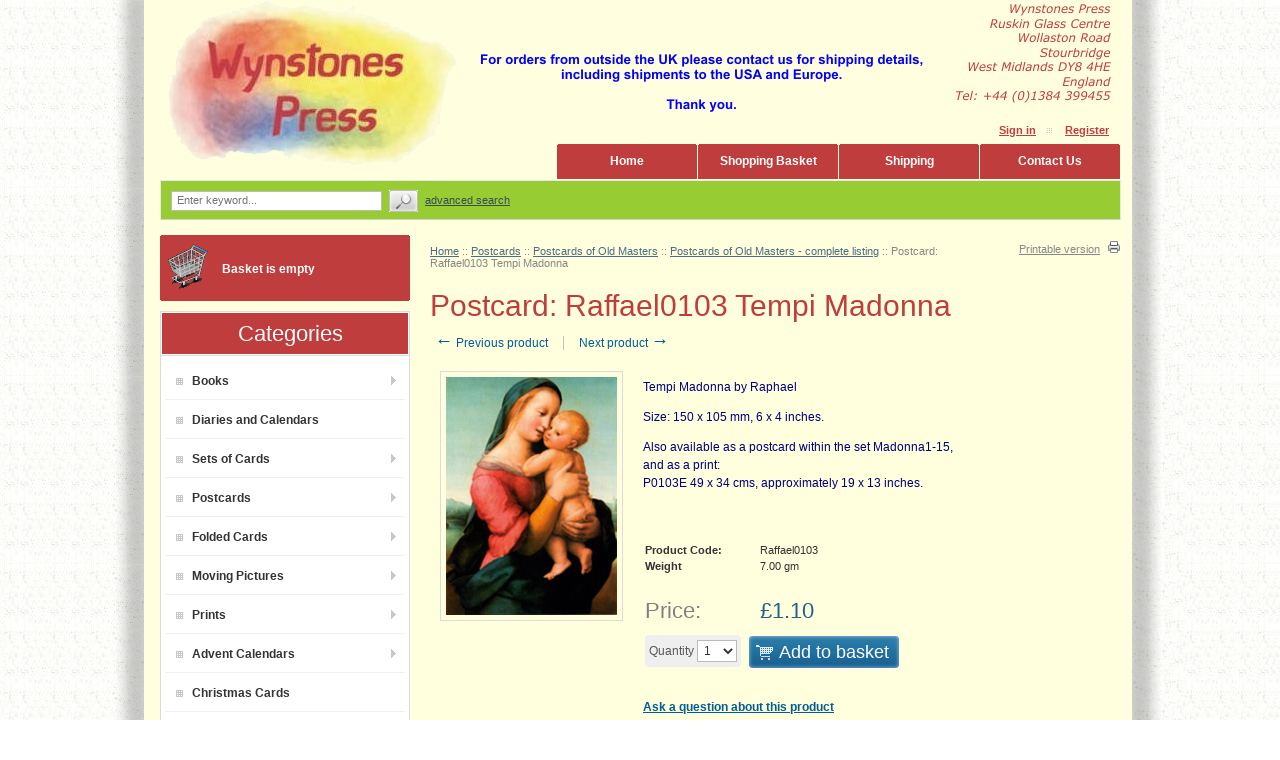

--- FILE ---
content_type: text/html; charset=UTF-8
request_url: https://www.wynstonespress.com/Postcard-Tempi-Madonna.html
body_size: 9094
content:
<?xml version="1.0" encoding="UTF-8"?>
<!DOCTYPE html PUBLIC "-//W3C//DTD XHTML 1.0 Transitional//EN" "http://www.w3.org/TR/xhtml1/DTD/xhtml1-transitional.dtd">
<html xmlns="http://www.w3.org/1999/xhtml">
<head>
  <title>Wynstones Press :: Postcards :: Postcards of Old Masters :: Postcards of Old Masters - complete listing :: Postcard: Raffael0103 Tempi Madonna</title>
  <meta http-equiv="Content-Type" content="text/html; charset=UTF-8" />
  <meta http-equiv="X-UA-Compatible" content="IE=Edge" />
  <meta http-equiv="Content-Script-Type" content="text/javascript" />
  <meta http-equiv="Content-Style-Type" content="text/css" />
  <meta http-equiv="Content-Language" content="en" />
  
  

                                                              



                      

 
                              <style type="text/css"> <!--   --> </style>                             <style type="text/css"> <!--   --> </style>     


 

<link rel="shortcut icon" type="image/png" href="https://www.wynstonespress.com/favicon.ico" />

  <link rel="canonical" href="https://www.wynstonespress.com/Postcard-Tempi-Madonna.html" />
  <base href="https://www.wynstonespress.com/" />




<link rel="stylesheet" type="text/css" href="https://www.wynstonespress.com/var/cache/1.91c8c336bde1c458d82817a5c981edbd.css" />
<script type="text/javascript" src="https://www.wynstonespress.com/var/cache/1.6e0a61a335ecc8671d918b5e0c2958c7.js"></script>

</head>
<body class="fancycat-page-skin-icons fancycat-page-subskin-e ">
<div id="eucl_panel">
  <div id="eucl_panel_msg">The website uses cookies to allow us to better understand how the site is used. By continuing to use this site, you consent to this policy. <a href="https://www.wynstonespress.com/Gdpr-statement.html" target="_blank">Click to learn more.</a>&nbsp;</div>
  <div id="eucl_panel_btn">
    
    
                  
  

  <button class="button light-button" type="button" title="Change settings" onclick="javascript: return func_change_cookie_settings();">
  <span class="button-right"><span class="button-left">Change settings</span></span>
  </button>


    &nbsp;&nbsp;&nbsp;&nbsp;
    
    
                  
  

  <button class="button light-button main-button" type="button" title="OK" onclick="javascript: return func_down_eucl_panel(true);">
  <span class="button-right"><span class="button-left">OK</span></span>
  </button>


  </div>
  <div class="clearing"></div>
</div>

<div id="page-container">
  <div id="page-container2">
    <div id="content-container">
      <div id="content-container2">

        
        <div id="center">
  <div id="center-main">
    <!-- central space -->

    
              <table width="100%" cellpadding="0" cellspacing="0">
<tr>
  <td valign="top" align="left">
  <div id="location">
                        <a href="home.php" class="bread-crumb">Home</a>
                          <span>::</span>
                                <a href="https://www.wynstonespress.com/Postcards/" class="bread-crumb">Postcards</a>
                          <span>::</span>
                                <a href="https://www.wynstonespress.com/Postcards-of-Old-Masters/" class="bread-crumb">Postcards of Old Masters</a>
                          <span>::</span>
                                <a href="https://www.wynstonespress.com/Postcards-of-Old-Masters-complete-listing/" class="bread-crumb">Postcards of Old Masters - complete listing</a>
                          <span>::</span>
                                <span class="bread-crumb last-bread-crumb">Postcard: Raffael0103 Tempi Madonna</span>
                        </div>
  </td>
  <td class="printable-link-row">
    <div class="printable-bar">
    <a href="https://www.wynstonespress.com/Postcard-Tempi-Madonna.html?printable=Y">Printable version</a>
  </div>

  </td>
</tr>
</table>

      
      
                    
      
      
      
      
      
      <script type="text/javascript">
//<![CDATA[
var txt_out_of_stock = "Currently out of stock.";


function FormValidation(form) {

  if (typeof(window.check_exceptions) != 'undefined' && !check_exceptions()) {
    alert(exception_msg);
    return false;
  }


  

  var selavailObj = document.getElementById('product_avail');
  var inpavailObj = document.getElementById('product_avail_input');

  if ((!selavailObj || selavailObj.disabled == true) && inpavailObj && inpavailObj.disabled == false) {
      if (!check_quantity_input_box(inpavailObj))
        return false;

  } else if ((!inpavailObj || inpavailObj.disabled == true) && selavailObj && selavailObj.disabled == false && selavailObj.value == 0) {
      alert(txt_out_of_stock);
      return false;
  }

  return !ajax.widgets.add2cart || !ajax.widgets.add2cart(form);
}

// Check quantity input box
function check_quantity_input_box(inp) {
  if (isNaN(inp.minQuantity))
    inp.minQuantity = min_avail;

  if (isNaN(inp.maxQuantity))
    inp.maxQuantity = product_avail;

  if (!isNaN(inp.minQuantity) && !isNaN(inp.maxQuantity)) {
    var q = parseInt(inp.value);
    if (isNaN(q)) {
      alert(substitute(lbl_product_quantity_type_error, "min", inp.minQuantity, "max", inp.maxQuantity));
      return false;
    }

    if (q < inp.minQuantity) {
      alert(substitute(lbl_product_minquantity_error, "min", inp.minQuantity));
      return false;
    }

    if (q > inp.maxQuantity && is_limit) {
      if (parseInt(inp.maxQuantity) == 0) {
        alert(txt_out_of_stock);
      } else {
        alert(substitute(lbl_product_maxquantity_error, "max", inp.maxQuantity));
      }
      return false;
    }

    if (typeof(window.check_wholesale) != 'undefined')
      check_wholesale(inp.value);

  }
  return true;
}

//]]>
</script>


<h1>Postcard: Raffael0103 Tempi Madonna</h1>

  <div class="np-products"><ul><li><a href="https://www.wynstonespress.com/Postcard-St.-George-in-Combat-with-the-dragon.html" class="prev"><span class="arrow">&larr;</span>&nbsp;Previous product</a><span class="sep"></span><div class="popup" id="np-popup-prev"><img src="/skin/common_files/images/loading.gif" alt="" /></div></li><li class="last"><a href="https://www.wynstonespress.com/Postcard-St.-Michael-throwing-down-the-devil.html" class="next">Next product&nbsp;<span class="arrow">&rarr;</span></a><div class="popup" id="np-popup-next"><img src="/skin/common_files/images/loading.gif" alt="" /></div></li></ul></div>
<script type="text/javascript">
//<![CDATA[
  var npProducts = [];
      npProducts['prev'] = [];
    npProducts['prev']['id'] = 19395;
    npProducts['prev']['loaded'] = false;
        npProducts['next'] = [];
    npProducts['next']['id'] = 19064;
    npProducts['next']['loaded'] = false;
  //]]>
</script>




              

<script type="text/javascript">
//<![CDATA[

$(ajax).bind(
  'load',
  function() {
    var elm = $('.product-details').get(0);
    return elm && ajax.widgets.product(elm);
  }
);

//]]>
</script>

  
    <div class="dialog noborder">
    <div class="content">
  <div class="product-details">

    <div class="image" style="width: 183px;">

      
        <div class="image-box">
                    <img id="product_thumbnail" src="https://www.wynstonespress.com/images/P/RV0103-01.jpg" width="171" height="238" alt="Postcard: Raffael0103 Tempi Madonna" title="Postcard: Raffael0103 Tempi Madonna" />

                  </div>

      
      
    </div>

    <div class="details" style="margin-left: 183px;">

      <form name="orderform" method="post" action="cart.php" onsubmit="javascript: return FormValidation(this);" id="orderform">
  <input type="hidden" name="mode" value="add" />
  <input type="hidden" name="productid" value="19006" />
  <input type="hidden" name="cat" value="" />
  <input type="hidden" name="page" value="" />
  
  
  
  <table cellspacing="0" cellpadding="0" summary="Description">

    <tr>
      <td class="descr"><p>
	<span style="font-family:arial,helvetica,sans-serif;"><span style="color:#000080;"><span style="font-size: 12px;">Tempi Madonna by Raphael</span></span></span></p>
<p>
	<span style="font-family:arial,helvetica,sans-serif;"><span style="color:#000080;"><span style="font-size: 12px;">Size: 150 x 105 mm, 6 x 4 inches.</span></span></span></p>
<p>
	<span style="font-family:arial,helvetica,sans-serif;"><span style="color:#000080;"><span style="font-size: 12px;">Also available as a postcard within the set Madonna1-15,<br />
	and as a print:</span><br />
	<span style="font-size: 12px;">P0103E 49 x 34 cms, approximately 19 x 13 inches.</span></span></span><br />
	&nbsp;</p>
</td>

      
      
    </tr>

  </table>

  <table cellspacing="0" class="product-properties" summary="Description">

    <tr>
      <td class="property-name">Product Code:</td>
      <td class="property-value" id="product_code" colspan="2">Raffael0103</td>
    </tr>

    
          <tr id="product_weight_box">
        <td class="property-name">Weight</td>
        <td class="property-value" colspan="2">
          <span id="product_weight">7.00</span> gm
        </td>
      </tr>
    
          
    
    
    
    <tr class="separator">
      <td colspan="3">&nbsp;</td>
    </tr>

    
        <tr>
      <td class="property-name product-price" valign="top">Price:</td>
      <td class="property-value" valign="top" colspan="2">
              <span class="product-price-value"><span class="currency">&pound;<span id="product_price">1.10</span></span></span>
        <span class="product-market-price"></span>
        
        
            </td>
    </tr>
    
        
          <tr>
        <td colspan="3"><div id="wl-prices" style="display: none;">

  
  <table cellspacing="1" summary="Wholesale prices">

    <tr class="head-row">
      <th>Quantity</th>
      <th>Price</th>
    </tr>

    
  </table>

  <div style="display: none;">
    <strong>*Note:</strong>
  </div>

</div>
</td>
      </tr>
    
    
              

      
      <tr class="quantity-row">

        
          <td colspan="3" class="product-input">
            <div class="quantity"><img class="left_crns_qty" src="/skin/ideal_comfort/images/custom/left_corners.gif" alt=""/><img class="right_crns_qty" src="/skin/ideal_comfort/images/custom/right_corners.gif" alt=""/>
			              Quantity
              
<script type="text/javascript">
//<![CDATA[
var min_avail = 1;
var avail = 14;
var product_avail = 14;
//]]>
</script>
            <input type="text" id="product_avail_input" name="amount" maxlength="11" size="1" onchange="javascript: return check_quantity_input_box(this);" value="1" disabled="disabled" style="display: none;"/>
            
            <select id="product_avail" name="amount">
                <option value="1">1</option>
                                                                                                      <option value="2">2</option>
                                                                        <option value="3">3</option>
                                                                        <option value="4">4</option>
                                                                        <option value="5">5</option>
                                                                        <option value="6">6</option>
                                                                        <option value="7">7</option>
                                                                        <option value="8">8</option>
                                                                        <option value="9">9</option>
                                                                        <option value="10">10</option>
                                                                        <option value="11">11</option>
                                                                        <option value="12">12</option>
                                                                        <option value="13">13</option>
                                                                        <option value="14">14</option>
                                                            </select>
            
			</div>
          

        
      

      								<div class="buttons-row">

      
      
              
  
    


  <button class="button main-button list-button add-to-cart-button" type="submit" title="Add to basket">
  <span class="button-right"><span class="button-left">Add to basket</span></span>
  </button>



      
			
			</div>
						  </td>
	 </tr>
        
    
  </table>

    
  
  
          <ul class="simple-list">
      
              <li>
        
        <div class="ask-question">
          
    
                  
  

  
    <a class="simple-button" href="javascript:void(0);" onclick="javascript: return !popupOpen(xcart_web_dir + '/popup_ask.php?productid=19006'); return false;" title="Ask a question about this product"><span>Ask a question about this product</span></a>

  

        </div>

        <div class="clearing"></div>
        </li>
            </ul>
    
  

  
    
  
</form>




    </div>
    <div class="clearing"></div>

  </div>

  </div>
</div>



      <script type="text/javascript">
//<![CDATA[
$(function() {
  var default_tab = '-1last_used_tab';
  var _storage_key_base = 'product-tabs-';
  var _storage_key = _storage_key_base + xcart_web_dir;
  

  if (
    isLocalStorageSupported()
    && default_tab == '-1last_used_tab'
  ) {
    // Take into account EU cookie law
    var _used_storage = ('function' != typeof window.func_is_allowed_cookie || func_is_allowed_cookie(_storage_key_base)) ? localStorage : sessionStorage;
    var tOpts = {
      activate : function( event, ui ) {
          _used_storage[_storage_key] = ui.newTab.index();
      }
    };
    default_tab = parseInt(_used_storage[_storage_key]) || 0;
  } else {
    var tOpts = {};
    default_tab = parseInt(default_tab) || 0;
  }

  // Allow choose active tab by adding hash in URL, do not set 'active' in this way
  if (window.location.hash == '') {
    tOpts.active = default_tab;
  }

  

  $('#product-tabs-container').tabs(tOpts);
});
//]]>
</script>

<div id="product-tabs-container">

  <ul>
      
    <li><a href="#product-tabs-related">Related products</a></li>
    </ul>

            
      <div id="product-tabs-related">
        
  
      
    

			


  <table cellspacing="3" class="products products-table simple-products-table" style="width:66%" summary="Products list">

    
      <tr class="highlight first last">

                  
            <td class="first product-cell">
              <div class="image">
                <div class="image-wrapper">
                                      <a href="https://www.wynstonespress.com/Pictures-of-the-Madonna.html"><img src="https://www.wynstonespress.com/images/T/xctmpvb4TWS.png" width="125" height="125" alt="Pictures of the Madonna" title="Pictures of the Madonna" />
</a>
                                  </div>
              </div>
            </td>
						<td class="column_separator"><div>&nbsp;</div></td>
			                            
            <td class="highlight last product-cell">
              <div class="image">
                <div class="image-wrapper">
                                      <a href="https://www.wynstonespress.com/Print-Tempi-Madonna.html"><img src="https://www.wynstonespress.com/images/T/xctmpk9PJy0.png" width="114" height="158" alt="Print: Tempi Madonna" title="Print: Tempi Madonna" />
</a>
                                  </div>
              </div>
            </td>
			                  
      </tr>

      <tr class="highlight first last product-name-row">

                  
            <td class="first product-cell" style="width: 50%;">
<script type="text/javascript">
//<![CDATA[
products_data[17905] = {};
//]]>
</script>
              <a href="https://www.wynstonespress.com/Pictures-of-the-Madonna.html" class="product-title">Pictures of the Madonna</a>
            </td>
						<td class="column_separator"><div>&nbsp;</div></td>
			                            
            <td class="highlight last product-cell" style="width: 50%;">
<script type="text/javascript">
//<![CDATA[
products_data[18612] = {};
//]]>
</script>
              <a href="https://www.wynstonespress.com/Print-Tempi-Madonna.html" class="product-title">Print: Tempi Madonna</a>
            </td>
			                  
      </tr>

      <tr class="highlight first last">

                  
            <td class="first product-cell product-cell-price">
              
                
                  
                                        <div class="price-row">
                      <span class="price-value"><span class="currency">&pound;17.99</span></span>
                    </div>
                    
                  
                
              
            </td>
						<td class="column_separator"><div>&nbsp;</div></td>
			                            
            <td class="highlight last product-cell product-cell-price">
              
                
                  
                                        <div class="price-row">
                      <span class="price-value"><span class="currency">&pound;20.00</span></span>
                    </div>
                    
                  
                
              
            </td>
			                  
      </tr>
      
    
  </table>




  
  

      </div>
      
</div>

  




      
    
<!-- /central space -->

  </div><!-- /center -->
</div><!-- /center-main -->

<div id="left-bar">
          

  <div class="menu-dialog menu-minicart">
  <div class="title-bar ">
    <img class="icon ajax-minicart-icon" src="/skin/common_files/images/spacer.gif" alt="" />  </div>
  <div class="content">
    
<div class="minicart">
  
    <div class="valign-middle empty">

      <strong>Basket is empty</strong>

    </div>

  
</div>




  </div>
  	<div class="clearing"></div>
	<div class="t-l"></div><div class="t-r"></div>
	<div class="b-l"></div><div class="b-r"></div>
  </div>





<div class="menu-dialog menu-fancy-categories-list">
  <div class="title-bar ">
    <h2>Categories</h2>  </div>
  <div class="content">
    

    
  
  <div id="catrootmenu" class="fancycat-icons-scheme fancycat-icons-e">
                  <ul class="fancycat-icons-level-0">

        <li class="first" style="z-index: 1010;">
      <a href="https://www.wynstonespress.com/Books/" class=" sub-link"><img src="/skin/ideal_comfort/images/custom/category_bullet.gif" alt="" width="7" height="7" class="category-bullet" />Books</a>

              <ul class="fancycat-icons-level-1">

        <li class="first" style="z-index: 1020;">
      <a href="https://www.wynstonespress.com/Books-Alphabetical-list/" class=""><img src="/skin/ideal_comfort/images/custom/category_bullet.gif" alt="" width="7" height="7" class="category-bullet" />Books: Alphabetical list</a>

          </li>

      <li class="highlight" style="z-index: 1019;">
      <a href="https://www.wynstonespress.com/Illustrated-Childrens-Books/" class=""><img src="/skin/ideal_comfort/images/custom/category_bullet.gif" alt="" width="7" height="7" class="category-bullet" />Illustrated Children's Books</a>

          </li>

      <li style="z-index: 1018;">
      <a href="https://www.wynstonespress.com/For-Children-Parents-and-Teachers/" class=""><img src="/skin/ideal_comfort/images/custom/category_bullet.gif" alt="" width="7" height="7" class="category-bullet" />For Children, Parents and Teachers</a>

          </li>

      <li class="highlight" style="z-index: 1017;">
      <a href="https://www.wynstonespress.com/Songs-and-music-for-Children-Parents-and-Teachers/" class=""><img src="/skin/ideal_comfort/images/custom/category_bullet.gif" alt="" width="7" height="7" class="category-bullet" />Songs and music for Children, Parents and Teachers</a>

          </li>

      <li style="z-index: 1016;">
      <a href="https://www.wynstonespress.com/Poetry-and-Plays-for-Children-and-Adults/" class=""><img src="/skin/ideal_comfort/images/custom/category_bullet.gif" alt="" width="7" height="7" class="category-bullet" />Poetry and Plays for Children and Adults</a>

          </li>

      <li class="highlight" style="z-index: 1015;">
      <a href="https://www.wynstonespress.com/Education/" class=""><img src="/skin/ideal_comfort/images/custom/category_bullet.gif" alt="" width="7" height="7" class="category-bullet" />Education</a>

          </li>

      <li style="z-index: 1014;">
      <a href="https://www.wynstonespress.com/For-Eurythmists-and-Teachers/" class=""><img src="/skin/ideal_comfort/images/custom/category_bullet.gif" alt="" width="7" height="7" class="category-bullet" />For Eurythmists and Teachers</a>

          </li>

      <li class="highlight" style="z-index: 1013;">
      <a href="https://www.wynstonespress.com/Art-painting-and-drawing/" class=""><img src="/skin/ideal_comfort/images/custom/category_bullet.gif" alt="" width="7" height="7" class="category-bullet" />Art, painting and drawing</a>

          </li>

      <li style="z-index: 1012;">
      <a href="https://www.wynstonespress.com/Illustrated-by-David-Newbatt/" class=""><img src="/skin/ideal_comfort/images/custom/category_bullet.gif" alt="" width="7" height="7" class="category-bullet" />Illustrated by David Newbatt</a>

          </li>

      <li class="highlight" style="z-index: 1011;">
      <a href="https://www.wynstonespress.com/Medicine-and-Therapies/" class=""><img src="/skin/ideal_comfort/images/custom/category_bullet.gif" alt="" width="7" height="7" class="category-bullet" />Medicine and Therapies</a>

          </li>

      <li style="z-index: 1010;">
      <a href="https://www.wynstonespress.com/Biography-and-biographies/" class=""><img src="/skin/ideal_comfort/images/custom/category_bullet.gif" alt="" width="7" height="7" class="category-bullet" />Biography and biographies</a>

          </li>

      <li class="highlight" style="z-index: 1009;">
      <a href="https://www.wynstonespress.com/Ehrenfried-Pfeiffer/" class=""><img src="/skin/ideal_comfort/images/custom/category_bullet.gif" alt="" width="7" height="7" class="category-bullet" />Ehrenfried Pfeiffer</a>

          </li>

      <li style="z-index: 1008;">
      <a href="https://www.wynstonespress.com/Nature-and-Agriculture/" class=""><img src="/skin/ideal_comfort/images/custom/category_bullet.gif" alt="" width="7" height="7" class="category-bullet" />Nature and Agriculture</a>

          </li>

      <li class="highlight" style="z-index: 1007;">
      <a href="https://www.wynstonespress.com/Philosophy-Anthroposophy-and-Literature/" class=""><img src="/skin/ideal_comfort/images/custom/category_bullet.gif" alt="" width="7" height="7" class="category-bullet" />Philosophy, Anthroposophy and Literature</a>

          </li>

      <li style="z-index: 1006;">
      <a href="https://www.wynstonespress.com/Inner-Development-and-Spirituality/" class=""><img src="/skin/ideal_comfort/images/custom/category_bullet.gif" alt="" width="7" height="7" class="category-bullet" />Inner Development and Spirituality</a>

          </li>

      <li class="highlight" style="z-index: 1005;">
      <a href="https://www.wynstonespress.com/Sergei-O.-Prokofieff/" class=""><img src="/skin/ideal_comfort/images/custom/category_bullet.gif" alt="" width="7" height="7" class="category-bullet" />Sergei O. Prokofieff</a>

          </li>

      <li style="z-index: 1004;">
      <a href="https://www.wynstonespress.com/Atmani/" class=""><img src="/skin/ideal_comfort/images/custom/category_bullet.gif" alt="" width="7" height="7" class="category-bullet" />Atmani</a>

          </li>

      <li class="highlight" style="z-index: 1003;">
      <a href="https://www.wynstonespress.com/Mieke-Mosmuller/" class=""><img src="/skin/ideal_comfort/images/custom/category_bullet.gif" alt="" width="7" height="7" class="category-bullet" />Mieke Mosmuller</a>

          </li>

      <li style="z-index: 1002;">
      <a href="https://www.wynstonespress.com/The-Golden-Blade/" class=""><img src="/skin/ideal_comfort/images/custom/category_bullet.gif" alt="" width="7" height="7" class="category-bullet" />The Golden Blade</a>

          </li>

      <li class="highlight last" style="z-index: 1001;">
      <a href="https://www.wynstonespress.com/Rudolf-Steiner-books-and-lectures/" class=""><img src="/skin/ideal_comfort/images/custom/category_bullet.gif" alt="" width="7" height="7" class="category-bullet" />Rudolf Steiner: books and lectures</a>

          </li>

  
</ul>

          </li>

      <li class="highlight" style="z-index: 1009;">
      <a href="https://www.wynstonespress.com/Diaries-and-Calendars/" class=""><img src="/skin/ideal_comfort/images/custom/category_bullet.gif" alt="" width="7" height="7" class="category-bullet" />Diaries and Calendars</a>

          </li>

      <li style="z-index: 1008;">
      <a href="https://www.wynstonespress.com/Sets-of-Cards/" class=" sub-link"><img src="/skin/ideal_comfort/images/custom/category_bullet.gif" alt="" width="7" height="7" class="category-bullet" />Sets of Cards</a>

              <ul class="fancycat-icons-level-1">

        <li class="highlight first" style="z-index: 1005;">
      <a href="https://www.wynstonespress.com/Sets-of-cards-for-Children/" class=""><img src="/skin/ideal_comfort/images/custom/category_bullet.gif" alt="" width="7" height="7" class="category-bullet" />Sets of cards for Children</a>

          </li>

      <li style="z-index: 1004;">
      <a href="https://www.wynstonespress.com/Sets-of-Cards-Contemporary-Artists/" class=""><img src="/skin/ideal_comfort/images/custom/category_bullet.gif" alt="" width="7" height="7" class="category-bullet" />Sets of Cards: Contemporary Artists</a>

          </li>

      <li class="highlight" style="z-index: 1003;">
      <a href="https://www.wynstonespress.com/The-Healing-Forces-of-the-Madonna-Series/" class=""><img src="/skin/ideal_comfort/images/custom/category_bullet.gif" alt="" width="7" height="7" class="category-bullet" />The Healing Forces of the Madonna Series</a>

          </li>

      <li style="z-index: 1002;">
      <a href="https://www.wynstonespress.com/Eurythmy-Figures-set-of-cards/" class=""><img src="/skin/ideal_comfort/images/custom/category_bullet.gif" alt="" width="7" height="7" class="category-bullet" />Eurythmy Figures set of cards</a>

          </li>

      <li class="highlight last" style="z-index: 1001;">
      <a href="https://www.wynstonespress.com/Fra-Angelico-Angels/" class=""><img src="/skin/ideal_comfort/images/custom/category_bullet.gif" alt="" width="7" height="7" class="category-bullet" />Fra Angelico Angels</a>

          </li>

  
</ul>

          </li>

      <li class="highlight" style="z-index: 1007;">
      <a href="https://www.wynstonespress.com/Postcards/" class=" sub-link"><img src="/skin/ideal_comfort/images/custom/category_bullet.gif" alt="" width="7" height="7" class="category-bullet" />Postcards</a>

              <ul class="fancycat-icons-level-1">

        <li class="first" style="z-index: 1004;">
      <a href="https://www.wynstonespress.com/Postcards-for-children/" class=" sub-link"><img src="/skin/ideal_comfort/images/custom/category_bullet.gif" alt="" width="7" height="7" class="category-bullet" />Postcards for children</a>

              <ul class="fancycat-icons-level-2">

        <li class="highlight first" style="z-index: 1023;">
      <a href="https://www.wynstonespress.com/Children-s-Postcards-Alphabetical-list-by-initials/" class=""><img src="/skin/ideal_comfort/images/custom/category_bullet.gif" alt="" width="7" height="7" class="category-bullet" />Children's Postcards: Alphabetical list, by initials</a>

          </li>

      <li style="z-index: 1022;">
      <a href="https://www.wynstonespress.com/Elke-Buhler/" class=""><img src="/skin/ideal_comfort/images/custom/category_bullet.gif" alt="" width="7" height="7" class="category-bullet" />Elke Bühler</a>

          </li>

      <li class="highlight" style="z-index: 1021;">
      <a href="https://www.wynstonespress.com/Gabriela-de-Carvalho/" class=""><img src="/skin/ideal_comfort/images/custom/category_bullet.gif" alt="" width="7" height="7" class="category-bullet" />Gabriela de Carvalho</a>

          </li>

      <li style="z-index: 1020;">
      <a href="https://www.wynstonespress.com/Sanne-Dufft/" class=""><img src="/skin/ideal_comfort/images/custom/category_bullet.gif" alt="" width="7" height="7" class="category-bullet" />Sanne Dufft</a>

          </li>

      <li class="highlight" style="z-index: 1019;">
      <a href="https://www.wynstonespress.com/Berthilde-Gunther/" class=""><img src="/skin/ideal_comfort/images/custom/category_bullet.gif" alt="" width="7" height="7" class="category-bullet" />Berthilde Günther</a>

          </li>

      <li style="z-index: 1018;">
      <a href="https://www.wynstonespress.com/Elisabeth-Heuberger/" class=""><img src="/skin/ideal_comfort/images/custom/category_bullet.gif" alt="" width="7" height="7" class="category-bullet" />Elisabeth Heuberger</a>

          </li>

      <li class="highlight" style="z-index: 1017;">
      <a href="https://www.wynstonespress.com/Erika-Hoffmann/" class=""><img src="/skin/ideal_comfort/images/custom/category_bullet.gif" alt="" width="7" height="7" class="category-bullet" />Erika Hoffmann</a>

          </li>

      <li style="z-index: 1016;">
      <a href="https://www.wynstonespress.com/Gertraud-Kiedaisch/" class=""><img src="/skin/ideal_comfort/images/custom/category_bullet.gif" alt="" width="7" height="7" class="category-bullet" />Gertraud Kiedaisch</a>

          </li>

      <li class="highlight" style="z-index: 1015;">
      <a href="https://www.wynstonespress.com/Angela-Koconda/" class=""><img src="/skin/ideal_comfort/images/custom/category_bullet.gif" alt="" width="7" height="7" class="category-bullet" />Angela Koconda</a>

          </li>

      <li style="z-index: 1014;">
      <a href="https://www.wynstonespress.com/Tatjana-Kornetova/" class=""><img src="/skin/ideal_comfort/images/custom/category_bullet.gif" alt="" width="7" height="7" class="category-bullet" />Tatjana Kornetova</a>

          </li>

      <li class="highlight" style="z-index: 1013;">
      <a href="https://www.wynstonespress.com/Ernst-Kreidolf/" class=""><img src="/skin/ideal_comfort/images/custom/category_bullet.gif" alt="" width="7" height="7" class="category-bullet" />Ernst Kreidolf</a>

          </li>

      <li style="z-index: 1012;">
      <a href="https://www.wynstonespress.com/Hilde-Langen/" class=""><img src="/skin/ideal_comfort/images/custom/category_bullet.gif" alt="" width="7" height="7" class="category-bullet" />Hilde Langen</a>

          </li>

      <li class="highlight" style="z-index: 1011;">
      <a href="https://www.wynstonespress.com/Elisabetta-Navizzardi/" class=""><img src="/skin/ideal_comfort/images/custom/category_bullet.gif" alt="" width="7" height="7" class="category-bullet" />Elisabetta Navizzardi</a>

          </li>

      <li style="z-index: 1010;">
      <a href="https://www.wynstonespress.com/Caroline-Mason-postcards/" class=""><img src="/skin/ideal_comfort/images/custom/category_bullet.gif" alt="" width="7" height="7" class="category-bullet" />Caroline Mason</a>

          </li>

      <li class="highlight" style="z-index: 1009;">
      <a href="https://www.wynstonespress.com/Stefanie-Messing/" class=""><img src="/skin/ideal_comfort/images/custom/category_bullet.gif" alt="" width="7" height="7" class="category-bullet" />Stefanie Messing</a>

          </li>

      <li style="z-index: 1008;">
      <a href="https://www.wynstonespress.com/M-Pouilly/" class=""><img src="/skin/ideal_comfort/images/custom/category_bullet.gif" alt="" width="7" height="7" class="category-bullet" />M Pouilly</a>

          </li>

      <li class="highlight" style="z-index: 1007;">
      <a href="https://www.wynstonespress.com/Dorothea-Schmidt/" class=""><img src="/skin/ideal_comfort/images/custom/category_bullet.gif" alt="" width="7" height="7" class="category-bullet" />Dorothea Schmidt</a>

          </li>

      <li style="z-index: 1006;">
      <a href="https://www.wynstonespress.com/Jula-Scholzen-Gnad/" class=""><img src="/skin/ideal_comfort/images/custom/category_bullet.gif" alt="" width="7" height="7" class="category-bullet" />Jula Scholzen-Gnad</a>

          </li>

      <li class="highlight" style="z-index: 1005;">
      <a href="https://www.wynstonespress.com/Franziska-Sertori-Kopp/" class=""><img src="/skin/ideal_comfort/images/custom/category_bullet.gif" alt="" width="7" height="7" class="category-bullet" />Franziska Sertori-Kopp</a>

          </li>

      <li style="z-index: 1004;">
      <a href="https://www.wynstonespress.com/Monika-Speck/" class=""><img src="/skin/ideal_comfort/images/custom/category_bullet.gif" alt="" width="7" height="7" class="category-bullet" />Monika Speck</a>

          </li>

      <li class="highlight" style="z-index: 1003;">
      <a href="https://www.wynstonespress.com/Jan-Stebbing-postcards/" class=""><img src="/skin/ideal_comfort/images/custom/category_bullet.gif" alt="" width="7" height="7" class="category-bullet" />Jan Stebbing</a>

          </li>

      <li style="z-index: 1002;">
      <a href="https://www.wynstonespress.com/Anne-C.-Wenzel/" class=""><img src="/skin/ideal_comfort/images/custom/category_bullet.gif" alt="" width="7" height="7" class="category-bullet" />Anne C. Wenzel</a>

          </li>

      <li class="highlight last" style="z-index: 1001;">
      <a href="https://www.wynstonespress.com/Johanna-Woods/" class=""><img src="/skin/ideal_comfort/images/custom/category_bullet.gif" alt="" width="7" height="7" class="category-bullet" />Johanna Woods</a>

          </li>

  
</ul>

          </li>

      <li class="highlight" style="z-index: 1003;">
      <a href="https://www.wynstonespress.com/Contemporary-Artists/" class=" sub-link"><img src="/skin/ideal_comfort/images/custom/category_bullet.gif" alt="" width="7" height="7" class="category-bullet" />Contemporary Artists</a>

              <ul class="fancycat-icons-level-2">

        <li class="first" style="z-index: 1030;">
      <a href="https://www.wynstonespress.com/Contemporary-Artists-postcards-Alphabetical-list-by-initials/" class=""><img src="/skin/ideal_comfort/images/custom/category_bullet.gif" alt="" width="7" height="7" class="category-bullet" />Contemporary Artists' postcards: Alphabetical list by initials</a>

          </li>

      <li class="highlight" style="z-index: 1029;">
      <a href="https://www.wynstonespress.com/Arie-Ben-David/" class=""><img src="/skin/ideal_comfort/images/custom/category_bullet.gif" alt="" width="7" height="7" class="category-bullet" />Arie Ben-David</a>

          </li>

      <li style="z-index: 1028;">
      <a href="https://www.wynstonespress.com/Raphaela-Berendt/" class=""><img src="/skin/ideal_comfort/images/custom/category_bullet.gif" alt="" width="7" height="7" class="category-bullet" />Raphaela Berendt</a>

          </li>

      <li class="highlight" style="z-index: 1027;">
      <a href="https://www.wynstonespress.com/Elisabeth-de-Bruyne/" class=""><img src="/skin/ideal_comfort/images/custom/category_bullet.gif" alt="" width="7" height="7" class="category-bullet" />Elisabeth de Bruyne</a>

          </li>

      <li style="z-index: 1026;">
      <a href="https://www.wynstonespress.com/Liane-Collot-dHerbois/" class=""><img src="/skin/ideal_comfort/images/custom/category_bullet.gif" alt="" width="7" height="7" class="category-bullet" />Liane Collot d'Herbois</a>

          </li>

      <li class="highlight" style="z-index: 1025;">
      <a href="https://www.wynstonespress.com/Nancy-Fotheringham-postcards/" class=""><img src="/skin/ideal_comfort/images/custom/category_bullet.gif" alt="" width="7" height="7" class="category-bullet" />Nancy Fotheringham</a>

          </li>

      <li style="z-index: 1024;">
      <a href="https://www.wynstonespress.com/Gertraud-Goodwin-Meditations-on-the-Zodiac/" class=""><img src="/skin/ideal_comfort/images/custom/category_bullet.gif" alt="" width="7" height="7" class="category-bullet" />Gertraud Goodwin: Meditations on the Zodiac</a>

          </li>

      <li class="highlight" style="z-index: 1023;">
      <a href="https://www.wynstonespress.com/Cornelia-Haendler/" class=""><img src="/skin/ideal_comfort/images/custom/category_bullet.gif" alt="" width="7" height="7" class="category-bullet" />Cornelia Haendler</a>

          </li>

      <li style="z-index: 1022;">
      <a href="https://www.wynstonespress.com/Michael-Harvey-postcards/" class=""><img src="/skin/ideal_comfort/images/custom/category_bullet.gif" alt="" width="7" height="7" class="category-bullet" />Michael Harvey</a>

          </li>

      <li class="highlight" style="z-index: 1021;">
      <a href="https://www.wynstonespress.com/Kaspar-Hauser/" class=""><img src="/skin/ideal_comfort/images/custom/category_bullet.gif" alt="" width="7" height="7" class="category-bullet" />Kaspar Hauser</a>

          </li>

      <li style="z-index: 1020;">
      <a href="https://www.wynstonespress.com/Ferdinand-Hodler/" class=""><img src="/skin/ideal_comfort/images/custom/category_bullet.gif" alt="" width="7" height="7" class="category-bullet" />Ferdinand Hodler</a>

          </li>

      <li class="highlight" style="z-index: 1019;">
      <a href="https://www.wynstonespress.com/Hanne-Jahr-postcards/" class=""><img src="/skin/ideal_comfort/images/custom/category_bullet.gif" alt="" width="7" height="7" class="category-bullet" />Hanne Jahr</a>

          </li>

      <li style="z-index: 1018;">
      <a href="https://www.wynstonespress.com/Heather-Jarman-postcards/" class=""><img src="/skin/ideal_comfort/images/custom/category_bullet.gif" alt="" width="7" height="7" class="category-bullet" />Heather Jarman</a>

          </li>

      <li class="highlight" style="z-index: 1017;">
      <a href="https://www.wynstonespress.com/Janet-Jordan-postcards/" class=""><img src="/skin/ideal_comfort/images/custom/category_bullet.gif" alt="" width="7" height="7" class="category-bullet" />Janet Jordan</a>

          </li>

      <li style="z-index: 1016;">
      <a href="https://www.wynstonespress.com/Diana-Khan-postcards/" class=""><img src="/skin/ideal_comfort/images/custom/category_bullet.gif" alt="" width="7" height="7" class="category-bullet" />Diana Khan</a>

          </li>

      <li class="highlight" style="z-index: 1015;">
      <a href="https://www.wynstonespress.com/Leo-Klein/" class=""><img src="/skin/ideal_comfort/images/custom/category_bullet.gif" alt="" width="7" height="7" class="category-bullet" />Leo Klein</a>

          </li>

      <li style="z-index: 1014;">
      <a href="https://www.wynstonespress.com/Jan-de-Kok/" class=""><img src="/skin/ideal_comfort/images/custom/category_bullet.gif" alt="" width="7" height="7" class="category-bullet" />Jan de Kok</a>

          </li>

      <li class="highlight" style="z-index: 1013;">
      <a href="https://www.wynstonespress.com/L-Atelier-postcards/" class=""><img src="/skin/ideal_comfort/images/custom/category_bullet.gif" alt="" width="7" height="7" class="category-bullet" />L'Atelier</a>

          </li>

      <li style="z-index: 1012;">
      <a href="https://www.wynstonespress.com/John-Lismer/" class=""><img src="/skin/ideal_comfort/images/custom/category_bullet.gif" alt="" width="7" height="7" class="category-bullet" />John Lismer</a>

          </li>

      <li class="highlight" style="z-index: 1011;">
      <a href="https://www.wynstonespress.com/Evelyn-Maxwell-Comfort-postcards/" class=""><img src="/skin/ideal_comfort/images/custom/category_bullet.gif" alt="" width="7" height="7" class="category-bullet" />Evelyn Maxwell-Comfort</a>

          </li>

      <li style="z-index: 1010;">
      <a href="https://www.wynstonespress.com/Daniel-Moreau-postcards/" class=""><img src="/skin/ideal_comfort/images/custom/category_bullet.gif" alt="" width="7" height="7" class="category-bullet" />Daniel Moreau</a>

          </li>

      <li class="highlight" style="z-index: 1009;">
      <a href="https://www.wynstonespress.com/David-Newbatt-postcards/" class=""><img src="/skin/ideal_comfort/images/custom/category_bullet.gif" alt="" width="7" height="7" class="category-bullet" />David Newbatt</a>

          </li>

      <li style="z-index: 1008;">
      <a href="https://www.wynstonespress.com/David-Newbatt-Christmas-and-Winter-scenes/" class=""><img src="/skin/ideal_comfort/images/custom/category_bullet.gif" alt="" width="7" height="7" class="category-bullet" />David Newbatt Christmas and Winter scenes</a>

          </li>

      <li class="highlight" style="z-index: 1007;">
      <a href="https://www.wynstonespress.com/David-Newbatt-Months-of-the-Year-postcards/" class=""><img src="/skin/ideal_comfort/images/custom/category_bullet.gif" alt="" width="7" height="7" class="category-bullet" />David Newbatt: Months of the Year</a>

          </li>

      <li style="z-index: 1006;">
      <a href="https://www.wynstonespress.com/Twelve-Aspects-of-Michael-postcards/" class=""><img src="/skin/ideal_comfort/images/custom/category_bullet.gif" alt="" width="7" height="7" class="category-bullet" />Twelve Aspects of Michael</a>

          </li>

      <li class="highlight" style="z-index: 1005;">
      <a href="https://www.wynstonespress.com/Margarita-Sebaschnikowa-Woloschina/" class=""><img src="/skin/ideal_comfort/images/custom/category_bullet.gif" alt="" width="7" height="7" class="category-bullet" />Margarita Sebaschnikowa-Woloschina</a>

          </li>

      <li style="z-index: 1004;">
      <a href="https://www.wynstonespress.com/Ninetta-Sombart/" class=""><img src="/skin/ideal_comfort/images/custom/category_bullet.gif" alt="" width="7" height="7" class="category-bullet" />Ninetta Sombart</a>

          </li>

      <li class="highlight" style="z-index: 1003;">
      <a href="https://www.wynstonespress.com/Johannes-Steuck/" class=""><img src="/skin/ideal_comfort/images/custom/category_bullet.gif" alt="" width="7" height="7" class="category-bullet" />Johannes Steuck</a>

          </li>

      <li style="z-index: 1002;">
      <a href="https://www.wynstonespress.com/Werner-Tolksdorf-postcards/" class=""><img src="/skin/ideal_comfort/images/custom/category_bullet.gif" alt="" width="7" height="7" class="category-bullet" />Werner Tolksdorf</a>

          </li>

      <li class="highlight last" style="z-index: 1001;">
      <a href="https://www.wynstonespress.com/Kay-Wedgbury-postcards/" class=""><img src="/skin/ideal_comfort/images/custom/category_bullet.gif" alt="" width="7" height="7" class="category-bullet" />Kay Wedgbury</a>

          </li>

  
</ul>

          </li>

      <li style="z-index: 1002;">
      <a href="https://www.wynstonespress.com/Postcards-of-Old-Masters/" class=" sub-link"><img src="/skin/ideal_comfort/images/custom/category_bullet.gif" alt="" width="7" height="7" class="category-bullet" />Postcards of Old Masters</a>

              <ul class="fancycat-icons-level-2">

        <li class="highlight first" style="z-index: 1011;">
      <a href="https://www.wynstonespress.com/Postcards-of-Old-Masters-complete-listing/" class=""><img src="/skin/ideal_comfort/images/custom/category_bullet.gif" alt="" width="7" height="7" class="category-bullet" />Postcards of Old Masters - complete listing</a>

          </li>

      <li style="z-index: 1010;">
      <a href="https://www.wynstonespress.com/Various-Old-Masters/" class=""><img src="/skin/ideal_comfort/images/custom/category_bullet.gif" alt="" width="7" height="7" class="category-bullet" />Various Old Masters</a>

          </li>

      <li class="highlight" style="z-index: 1009;">
      <a href="https://www.wynstonespress.com/Various-Frescoes-and-Icons/" class=""><img src="/skin/ideal_comfort/images/custom/category_bullet.gif" alt="" width="7" height="7" class="category-bullet" />Various - Frescoes and Icons</a>

          </li>

      <li style="z-index: 1008;">
      <a href="https://www.wynstonespress.com/Raffael/" class=""><img src="/skin/ideal_comfort/images/custom/category_bullet.gif" alt="" width="7" height="7" class="category-bullet" />Raffael</a>

          </li>

      <li class="highlight" style="z-index: 1007;">
      <a href="https://www.wynstonespress.com/Raffael-The-Madonna-Series/" class=""><img src="/skin/ideal_comfort/images/custom/category_bullet.gif" alt="" width="7" height="7" class="category-bullet" />Raffael: The Madonna Series</a>

          </li>

      <li style="z-index: 1006;">
      <a href="https://www.wynstonespress.com/Fra-Angelico/" class=""><img src="/skin/ideal_comfort/images/custom/category_bullet.gif" alt="" width="7" height="7" class="category-bullet" />Fra Angelico</a>

          </li>

      <li class="highlight" style="z-index: 1005;">
      <a href="https://www.wynstonespress.com/Giotto-postcards/" class=""><img src="/skin/ideal_comfort/images/custom/category_bullet.gif" alt="" width="7" height="7" class="category-bullet" />Giotto</a>

          </li>

      <li style="z-index: 1004;">
      <a href="https://www.wynstonespress.com/Grunewald-postcards/" class=""><img src="/skin/ideal_comfort/images/custom/category_bullet.gif" alt="" width="7" height="7" class="category-bullet" />Grünewald</a>

          </li>

      <li class="highlight" style="z-index: 1003;">
      <a href="https://www.wynstonespress.com/Leonardo-da-Vinci/" class=""><img src="/skin/ideal_comfort/images/custom/category_bullet.gif" alt="" width="7" height="7" class="category-bullet" />Leonardo da Vinci</a>

          </li>

      <li style="z-index: 1002;">
      <a href="https://www.wynstonespress.com/Michelangelo-postcards/" class=""><img src="/skin/ideal_comfort/images/custom/category_bullet.gif" alt="" width="7" height="7" class="category-bullet" />Michelangelo</a>

          </li>

      <li class="highlight last" style="z-index: 1001;">
      <a href="https://www.wynstonespress.com/Rembrandt/" class=""><img src="/skin/ideal_comfort/images/custom/category_bullet.gif" alt="" width="7" height="7" class="category-bullet" />Rembrandt</a>

          </li>

  
</ul>

          </li>

      <li class="highlight last" style="z-index: 1001;">
      <a href="https://www.wynstonespress.com/Work-from-Rudolf-Steiner/" class=" sub-link"><img src="/skin/ideal_comfort/images/custom/category_bullet.gif" alt="" width="7" height="7" class="category-bullet" />Work from Rudolf Steiner</a>

              <ul class="fancycat-icons-level-2">

        <li class="highlight first" style="z-index: 1003;">
      <a href="https://www.wynstonespress.com/Sylvia-Childs-verses-from-Rudolf-Steiner/" class=""><img src="/skin/ideal_comfort/images/custom/category_bullet.gif" alt="" width="7" height="7" class="category-bullet" />Sylvia Childs - verses from Rudolf Steiner</a>

          </li>

      <li style="z-index: 1002;">
      <a href="https://www.wynstonespress.com/Sylvia-Childs-postcards-Verses-and-meditations-in-German/" class=""><img src="/skin/ideal_comfort/images/custom/category_bullet.gif" alt="" width="7" height="7" class="category-bullet" />Sylvia Childs postcards: Verses and meditations in German</a>

          </li>

      <li class="highlight last" style="z-index: 1001;">
      <a href="https://www.wynstonespress.com/The-Representative-of-Man-by-Rudolf-Steiner/" class=""><img src="/skin/ideal_comfort/images/custom/category_bullet.gif" alt="" width="7" height="7" class="category-bullet" />The Representative of Man by Rudolf Steiner</a>

          </li>

  
</ul>

          </li>

  
</ul>

          </li>

      <li style="z-index: 1006;">
      <a href="https://www.wynstonespress.com/Folded-Cards/" class=" sub-link"><img src="/skin/ideal_comfort/images/custom/category_bullet.gif" alt="" width="7" height="7" class="category-bullet" />Folded Cards</a>

              <ul class="fancycat-icons-level-1">

        <li class="highlight first" style="z-index: 1011;">
      <a href="https://www.wynstonespress.com/Archangel-Michael/" class=""><img src="/skin/ideal_comfort/images/custom/category_bullet.gif" alt="" width="7" height="7" class="category-bullet" />Archangel Michael</a>

          </li>

      <li style="z-index: 1010;">
      <a href="https://www.wynstonespress.com/The-Representative-of-Man/" class=""><img src="/skin/ideal_comfort/images/custom/category_bullet.gif" alt="" width="7" height="7" class="category-bullet" />The Representative of Man</a>

          </li>

      <li class="highlight" style="z-index: 1009;">
      <a href="https://www.wynstonespress.com/Ninetta-Sombart-folded-cards/" class=""><img src="/skin/ideal_comfort/images/custom/category_bullet.gif" alt="" width="7" height="7" class="category-bullet" />Ninetta Sombart folded cards</a>

          </li>

      <li style="z-index: 1008;">
      <a href="https://www.wynstonespress.com/Old-Masters-folded-cards/" class=""><img src="/skin/ideal_comfort/images/custom/category_bullet.gif" alt="" width="7" height="7" class="category-bullet" />A selection of Old Masters</a>

          </li>

      <li class="highlight" style="z-index: 1007;">
      <a href="https://www.wynstonespress.com/Sylvia-Childs-folded-cards/" class=""><img src="/skin/ideal_comfort/images/custom/category_bullet.gif" alt="" width="7" height="7" class="category-bullet" />Sylvia Childs folded cards</a>

          </li>

      <li style="z-index: 1006;">
      <a href="https://www.wynstonespress.com/Nancy-Fotheringham-folded-cards/" class=""><img src="/skin/ideal_comfort/images/custom/category_bullet.gif" alt="" width="7" height="7" class="category-bullet" />Nancy Fotheringham folded cards</a>

          </li>

      <li class="highlight" style="z-index: 1005;">
      <a href="https://www.wynstonespress.com/Michael-Harvey-folded-cards/" class=""><img src="/skin/ideal_comfort/images/custom/category_bullet.gif" alt="" width="7" height="7" class="category-bullet" />Michael Harvey folded cards</a>

          </li>

      <li style="z-index: 1004;">
      <a href="https://www.wynstonespress.com/Janet-F.-Jordan-folded-cards/" class=""><img src="/skin/ideal_comfort/images/custom/category_bullet.gif" alt="" width="7" height="7" class="category-bullet" />Janet F. Jordan folded cards</a>

          </li>

      <li class="highlight" style="z-index: 1003;">
      <a href="https://www.wynstonespress.com/Diana-Khan-folded-cards/" class=""><img src="/skin/ideal_comfort/images/custom/category_bullet.gif" alt="" width="7" height="7" class="category-bullet" />Diana Khan folded cards</a>

          </li>

      <li style="z-index: 1002;">
      <a href="https://www.wynstonespress.com/David-Newbatt-folded-cards/" class=" sub-link"><img src="/skin/ideal_comfort/images/custom/category_bullet.gif" alt="" width="7" height="7" class="category-bullet" />David Newbatt folded cards</a>

              <ul class="fancycat-icons-level-2">

        <li class="first" style="z-index: 1004;">
      <a href="https://www.wynstonespress.com/Twelve-Aspects-of-Michael-folded-cards/" class=""><img src="/skin/ideal_comfort/images/custom/category_bullet.gif" alt="" width="7" height="7" class="category-bullet" />Twelve Aspects of Michael folded cards</a>

          </li>

      <li class="highlight" style="z-index: 1003;">
      <a href="https://www.wynstonespress.com/WGL-DN-Large-size/" class=""><img src="/skin/ideal_comfort/images/custom/category_bullet.gif" alt="" width="7" height="7" class="category-bullet" />WGL DN Large size</a>

          </li>

      <li style="z-index: 1002;">
      <a href="https://www.wynstonespress.com/WGXL-DN-Extra-large-size/" class=""><img src="/skin/ideal_comfort/images/custom/category_bullet.gif" alt="" width="7" height="7" class="category-bullet" />WGXL DN Extra large size</a>

          </li>

      <li class="highlight last" style="z-index: 1001;">
      <a href="https://www.wynstonespress.com/WG-DN-Standard-size/" class=""><img src="/skin/ideal_comfort/images/custom/category_bullet.gif" alt="" width="7" height="7" class="category-bullet" />WG DN Standard size</a>

          </li>

  
</ul>

          </li>

      <li class="highlight last" style="z-index: 1001;">
      <a href="https://www.wynstonespress.com/Lucy-Newton-folded-cards/" class=""><img src="/skin/ideal_comfort/images/custom/category_bullet.gif" alt="" width="7" height="7" class="category-bullet" />Lucy Newton folded cards</a>

          </li>

  
</ul>

          </li>

      <li class="highlight" style="z-index: 1005;">
      <a href="https://www.wynstonespress.com/Moving-Pictures/" class=" sub-link"><img src="/skin/ideal_comfort/images/custom/category_bullet.gif" alt="" width="7" height="7" class="category-bullet" />Moving Pictures</a>

              <ul class="fancycat-icons-level-1">

        <li class="first" style="z-index: 1002;">
      <a href="https://www.wynstonespress.com/From-morning-til-night/" class=""><img src="/skin/ideal_comfort/images/custom/category_bullet.gif" alt="" width="7" height="7" class="category-bullet" />From morning 'til night</a>

          </li>

      <li class="highlight last" style="z-index: 1001;">
      <a href="https://www.wynstonespress.com/The-Elementals-moving-pictures/" class=""><img src="/skin/ideal_comfort/images/custom/category_bullet.gif" alt="" width="7" height="7" class="category-bullet" />The Elementals moving pictures</a>

          </li>

  
</ul>

          </li>

      <li style="z-index: 1004;">
      <a href="https://www.wynstonespress.com/Prints/" class=" sub-link"><img src="/skin/ideal_comfort/images/custom/category_bullet.gif" alt="" width="7" height="7" class="category-bullet" />Prints</a>

              <ul class="fancycat-icons-level-1">

        <li class="highlight first" style="z-index: 1021;">
      <a href="https://www.wynstonespress.com/Janet-F.-Jordan/" class=""><img src="/skin/ideal_comfort/images/custom/category_bullet.gif" alt="" width="7" height="7" class="category-bullet" />Janet F. Jordan</a>

          </li>

      <li style="z-index: 1020;">
      <a href="https://www.wynstonespress.com/Werner-Tolksdorf/" class=""><img src="/skin/ideal_comfort/images/custom/category_bullet.gif" alt="" width="7" height="7" class="category-bullet" />Werner Tolksdorf</a>

          </li>

      <li class="highlight" style="z-index: 1019;">
      <a href="https://www.wynstonespress.com/Monika-Speck-and-Dorothea-Schmidt/" class=""><img src="/skin/ideal_comfort/images/custom/category_bullet.gif" alt="" width="7" height="7" class="category-bullet" />Monika Speck and Dorothea Schmidt</a>

          </li>

      <li style="z-index: 1018;">
      <a href="https://www.wynstonespress.com/Liane-Collot-d-Herbois-prints/" class=""><img src="/skin/ideal_comfort/images/custom/category_bullet.gif" alt="" width="7" height="7" class="category-bullet" />Liane Collot d'Herbois</a>

          </li>

      <li class="highlight" style="z-index: 1017;">
      <a href="https://www.wynstonespress.com/Eurythmy-Figures/" class=""><img src="/skin/ideal_comfort/images/custom/category_bullet.gif" alt="" width="7" height="7" class="category-bullet" />Eurythmy Figures</a>

          </li>

      <li style="z-index: 1016;">
      <a href="https://www.wynstonespress.com/The-Zodiac-Chart/" class=""><img src="/skin/ideal_comfort/images/custom/category_bullet.gif" alt="" width="7" height="7" class="category-bullet" />The Zodiac Chart</a>

          </li>

      <li class="highlight" style="z-index: 1015;">
      <a href="https://www.wynstonespress.com/Prints-from-David-Newbatt/" class=""><img src="/skin/ideal_comfort/images/custom/category_bullet.gif" alt="" width="7" height="7" class="category-bullet" />David Newbatt</a>

          </li>

      <li style="z-index: 1014;">
      <a href="https://www.wynstonespress.com/Seasonal-Imaginations-by-David-Newbatt/" class=""><img src="/skin/ideal_comfort/images/custom/category_bullet.gif" alt="" width="7" height="7" class="category-bullet" />Seasonal Imaginations by David Newbatt</a>

          </li>

      <li class="highlight" style="z-index: 1013;">
      <a href="https://www.wynstonespress.com/Prints-Twelve-Aspects-of-Michael/" class=""><img src="/skin/ideal_comfort/images/custom/category_bullet.gif" alt="" width="7" height="7" class="category-bullet" />Twelve Aspects of Michael</a>

          </li>

      <li style="z-index: 1012;">
      <a href="https://www.wynstonespress.com/Prints-The-Holy-Week/" class=""><img src="/skin/ideal_comfort/images/custom/category_bullet.gif" alt="" width="7" height="7" class="category-bullet" />The Holy Week</a>

          </li>

      <li class="highlight" style="z-index: 1011;">
      <a href="https://www.wynstonespress.com/Prints-Kaspar-Hauser/" class=""><img src="/skin/ideal_comfort/images/custom/category_bullet.gif" alt="" width="7" height="7" class="category-bullet" />Kaspar Hauser</a>

          </li>

      <li style="z-index: 1010;">
      <a href="https://www.wynstonespress.com/Prints-from-Gabriella-de-Carvalho/" class=""><img src="/skin/ideal_comfort/images/custom/category_bullet.gif" alt="" width="7" height="7" class="category-bullet" />Gabriella de Carvalho</a>

          </li>

      <li class="highlight" style="z-index: 1009;">
      <a href="https://www.wynstonespress.com/Prints-from-Dorothea-Schmidt/" class=""><img src="/skin/ideal_comfort/images/custom/category_bullet.gif" alt="" width="7" height="7" class="category-bullet" />Dorothea Schmidt</a>

          </li>

      <li style="z-index: 1008;">
      <a href="https://www.wynstonespress.com/Prints-from-Ninetta-Sombart/" class=""><img src="/skin/ideal_comfort/images/custom/category_bullet.gif" alt="" width="7" height="7" class="category-bullet" />Ninetta Sombart</a>

          </li>

      <li class="highlight" style="z-index: 1007;">
      <a href="https://www.wynstonespress.com/Margarita-Sebaschnikowa-Woloschina-prints/" class=""><img src="/skin/ideal_comfort/images/custom/category_bullet.gif" alt="" width="7" height="7" class="category-bullet" />Margarita Sebaschnikowa-Woloschina</a>

          </li>

      <li style="z-index: 1006;">
      <a href="https://www.wynstonespress.com/Prints-of-Old-Masters/" class=""><img src="/skin/ideal_comfort/images/custom/category_bullet.gif" alt="" width="7" height="7" class="category-bullet" />Prints of Old Masters</a>

          </li>

      <li class="highlight" style="z-index: 1005;">
      <a href="https://www.wynstonespress.com/Grunewald/" class=""><img src="/skin/ideal_comfort/images/custom/category_bullet.gif" alt="" width="7" height="7" class="category-bullet" />Grünewald</a>

          </li>

      <li style="z-index: 1004;">
      <a href="https://www.wynstonespress.com/Print-of-The-Representative-of-Man/" class=""><img src="/skin/ideal_comfort/images/custom/category_bullet.gif" alt="" width="7" height="7" class="category-bullet" />The Representative of Man</a>

          </li>

      <li class="highlight" style="z-index: 1003;">
      <a href="https://www.wynstonespress.com/Prints-of-the-Raphael-Madonna-series/" class=""><img src="/skin/ideal_comfort/images/custom/category_bullet.gif" alt="" width="7" height="7" class="category-bullet" />The Raphael Madonna series</a>

          </li>

      <li style="z-index: 1002;">
      <a href="https://www.wynstonespress.com/Raphael-prints/" class=""><img src="/skin/ideal_comfort/images/custom/category_bullet.gif" alt="" width="7" height="7" class="category-bullet" />Raphael, including The Sistine Madonna</a>

          </li>

      <li class="highlight last" style="z-index: 1001;">
      <a href="https://www.wynstonespress.com/Prints-on-offer/" class=" sub-link"><img src="/skin/ideal_comfort/images/custom/category_bullet.gif" alt="" width="7" height="7" class="category-bullet" />Prints-on-offer</a>

              <ul class="fancycat-icons-level-2">

        <li class="first" style="z-index: 1002;">
      <a href="https://www.wynstonespress.com/Old-Masters-prints-on-offer/" class=""><img src="/skin/ideal_comfort/images/custom/category_bullet.gif" alt="" width="7" height="7" class="category-bullet" />Old Masters: prints on offer</a>

          </li>

      <li class="highlight last" style="z-index: 1001;">
      <a href="https://www.wynstonespress.com/Ninetta-Sombart-prints-on-offer/" class=""><img src="/skin/ideal_comfort/images/custom/category_bullet.gif" alt="" width="7" height="7" class="category-bullet" />Ninetta Sombart prints on offer</a>

          </li>

  
</ul>

          </li>

  
</ul>

          </li>

      <li class="highlight" style="z-index: 1003;">
      <a href="https://www.wynstonespress.com/Advent-Calendars/" class=" sub-link"><img src="/skin/ideal_comfort/images/custom/category_bullet.gif" alt="" width="7" height="7" class="category-bullet" />Advent Calendars</a>

              <ul class="fancycat-icons-level-1">

        <li class="first" style="z-index: 1008;">
      <a href="https://www.wynstonespress.com/Books-for-Advent-and-Christmas/" class=""><img src="/skin/ideal_comfort/images/custom/category_bullet.gif" alt="" width="7" height="7" class="category-bullet" />Books for Advent and Christmas</a>

          </li>

      <li class="highlight" style="z-index: 1007;">
      <a href="https://www.wynstonespress.com/Triptychs/" class=""><img src="/skin/ideal_comfort/images/custom/category_bullet.gif" alt="" width="7" height="7" class="category-bullet" />Triptychs</a>

          </li>

      <li style="z-index: 1006;">
      <a href="https://www.wynstonespress.com/Small-Advent-Calendars/" class=""><img src="/skin/ideal_comfort/images/custom/category_bullet.gif" alt="" width="7" height="7" class="category-bullet" />Small Advent Calendars</a>

          </li>

      <li class="highlight" style="z-index: 1005;">
      <a href="https://www.wynstonespress.com/Medium-Advent-Calendars/" class=""><img src="/skin/ideal_comfort/images/custom/category_bullet.gif" alt="" width="7" height="7" class="category-bullet" />Medium Advent Calendars</a>

          </li>

      <li style="z-index: 1004;">
      <a href="https://www.wynstonespress.com/Advent-Calendars-illustrated-by-Daniela-Drescher/" class=""><img src="/skin/ideal_comfort/images/custom/category_bullet.gif" alt="" width="7" height="7" class="category-bullet" />Advent Calendars illustrated by Daniela Drescher</a>

          </li>

      <li class="highlight" style="z-index: 1003;">
      <a href="https://www.wynstonespress.com/Mellinger-Verlag-Advent-Calendars/" class=""><img src="/skin/ideal_comfort/images/custom/category_bullet.gif" alt="" width="7" height="7" class="category-bullet" />Mellinger Verlag Advent Calendars</a>

          </li>

      <li style="z-index: 1002;">
      <a href="https://www.wynstonespress.com/A-Variety-of-Advent-Calendars/" class=""><img src="/skin/ideal_comfort/images/custom/category_bullet.gif" alt="" width="7" height="7" class="category-bullet" />A Variety of Advent Calendars</a>

          </li>

      <li class="highlight last" style="z-index: 1001;">
      <a href="https://www.wynstonespress.com/Large-Advent-Calendars/" class=""><img src="/skin/ideal_comfort/images/custom/category_bullet.gif" alt="" width="7" height="7" class="category-bullet" />Large Advent Calendars</a>

          </li>

  
</ul>

          </li>

      <li style="z-index: 1002;">
      <a href="https://www.wynstonespress.com/Christmas-Cards/" class=""><img src="/skin/ideal_comfort/images/custom/category_bullet.gif" alt="" width="7" height="7" class="category-bullet" />Christmas Cards</a>

          </li>

      <li class="highlight last" style="z-index: 1001;">
      <a href="https://www.wynstonespress.com/What-s-New/" class=""><img src="/skin/ideal_comfort/images/custom/category_bullet.gif" alt="" width="7" height="7" class="category-bullet" />What’s New!</a>

          </li>

  
</ul>

      
            <div class="clearing"></div>
  </div>


  


  </div>
  </div>








  
  <a name="special"></a>
    <div class="menu-dialog menu-special">
  <div class="title-bar ">
    <h2>Special</h2>  </div>
  <div class="content">
        <ul>
      <li>
  <a href="https://www.wynstonespress.com/sitemap.php">Sitemap</a>
</li>

  
      <li>
  <a href="https://www.wynstonespress.com/products_map.php">Products Map</a>
</li>

  
  
  
      <li>
  <a href="javascript:void(0);" onclick="return func_change_cookie_settings();">Change cookie settings</a>
</li>
    </ul>
  
  </div>
  </div>


    


<!--


<div class="menu-dialog menu-help">
  <div class="title-bar ">
    <h2>Need help?</h2>  </div>
  <div class="content">
    
  <ul>
    <li><a href="help.php">Help zone</a></li>
    <li><a href="help.php?section=contactus&amp;mode=update">Contact us</a></li>
                  <li><a href="https://www.wynstonespress.com/Terms-and-Conditions.html">Terms &amp; Conditions</a></li>
                        <li><a href="https://www.wynstonespress.com/About-our-site.html">Returns</a></li>
                        <li><a href="https://www.wynstonespress.com/Gdpr-statement.html">GDPR Statement</a></li>
                        <li><a href="https://www.wynstonespress.com/Privacy-statement.html">Privacy &amp; Cookies</a></li>
                        <li><a href="https://www.wynstonespress.com/shipping-costs.html">Shipping</a></li>
            </ul>


  </div>
  </div>




-->







</div>


      </div>
    </div>

    <div class="clearing">&nbsp;</div>

    <div id="header">
      <div class="line1">
  <div class="logo">
    <a href="https://www.wynstonespress.com/home.php"><!--<img src="/skin/ideal_comfort/images/custom/logo.png" alt="Wynstones Press" />--></a>
  </div>
  <div class="header-links">
		<div class="wrapper">
			  <a href="https://www.wynstonespress.com/login.php" title="Sign in"  onclick="javascript: return !popupOpen('login.php','');" id="href_Sign_in">Sign in</a>

  <a href="register.php">Register</a>



		</div>
  </div>
    <div class="tabs">
    <ul>

               <li class="first"><a href="help.php?section=contactus&amp;mode=update">Contact Us<img src="/skin/common_files/images/spacer.gif" alt="" /></a><div class="t-l"></div><div class="t-r"></div></li>
               <li class="highlight"><a href="https://www.wynstonespress.com/shipping-costs.html">Shipping<img src="/skin/common_files/images/spacer.gif" alt="" /></a><div class="t-l"></div><div class="t-r"></div></li>
               <li><a href="cart.php">Shopping Basket<img src="/skin/common_files/images/spacer.gif" alt="" /></a><div class="t-l"></div><div class="t-r"></div></li>
               <li class="highlight last"><a href="http://www.wynstonespress.com/">Home<img src="/skin/common_files/images/spacer.gif" alt="" /></a><div class="t-l"></div><div class="t-r"></div></li>
      
    </ul>
  </div>


  <!-- <div class="phones">

      <span class="first">Tel: +44 (0)1384 399455</span>
  
  
</div>

 -->

</div>

<div class="line2">
  
    <div class="search">
  <div class="valign-middle">
    <form method="post" action="search.php" name="productsearchform">

      <input type="hidden" name="simple_search" value="Y" />
      <input type="hidden" name="mode" value="search" />
      <input type="hidden" name="posted_data[by_title]" value="Y" />
      <input type="hidden" name="posted_data[by_descr]" value="Y" />
      <input type="hidden" name="posted_data[by_sku]" value="Y" />
      <input type="hidden" name="posted_data[search_in_subcategories]" value="Y" />
      <input type="hidden" name="posted_data[including]" value="all" />

      <input type="text" name="posted_data[substring]" class="text" placeholder="Enter keyword..." /><input type="image" src="/skin/common_files/images/spacer.gif" class="search-button" /><a href="search.php" class="search" rel="nofollow">Advanced search</a>

    </form>

  </div>
</div>


    

  </div>

<div class="line3">
  
</div>

<noscript>
  <div class="noscript-warning">
    <div class="content">This site requires JavaScript to function properly.<br />Please enable JavaScript in your web browser.</div>
  </div>
</noscript>


    </div>

    <div id="footer">

      <div class="box">
	<div class="footer-links">
			

<a href="help.php">Help zone</a>
<a href="help.php?section=contactus&amp;mode=update">Contact us</a>
          	<a href="https://www.wynstonespress.com/Terms-and-Conditions.html">Terms &amp; Conditions</a>
                	<a href="https://www.wynstonespress.com/About-our-site.html">Returns</a>
                	<a href="https://www.wynstonespress.com/Gdpr-statement.html">GDPR Statement</a>
          


	</div>
	<div class="footer-links" style="padding-top:0px;">
	<a href="https://www.wynstonespress.com/shipping-costs.html">Shipping</a>
	<a href="https://www.wynstonespress.com/Privacy-statement.html">Privacy Policy</a>
	</div>
    <div class="copyright">
			Copyright &copy; 2014-2026 Wynstones Press



    </div>
	<div class="payment-logos">
      <div class="prnotice">
        <!--
  Powered by X-Cart php cart
-->
      </div>
	</div>
  </div>


    </div>

    
  </div>
</div>





<script type="text/javascript" src="https://www.wynstonespress.com/var/cache/2.6bd7abf1eb6e5caf8fdc7ed59393e077.js"></script>
</body>
</html>
